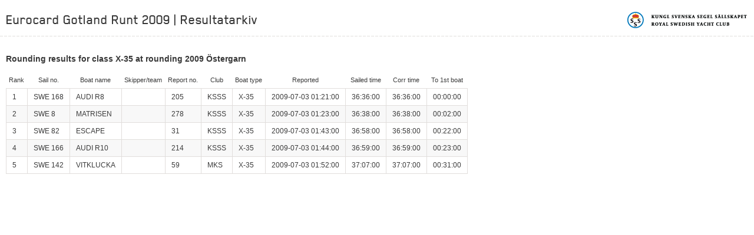

--- FILE ---
content_type: text/html; charset=utf-8
request_url: https://resultat.ksss.se/?raceId=273&class=X-35&column=2730103
body_size: 1018
content:




<!DOCTYPE html>
<!--[if lt IE 7]> <html class="no-js lt-ie9 lt-ie8 lt-ie7" lang="sv"> <![endif]-->
<!--[if IE 7]>    <html class="no-js lt-ie9 lt-ie8" lang="sv"> <![endif]-->
<!--[if IE 8]>    <html class="no-js lt-ie9" lang="sv"> <![endif]-->
<!--[if gt IE 8]><!-->
<html class="no-js" lang="sv">
<!--<![endif]-->
<head><meta charset="utf-8" /><title>
	Eurocard Gotland Runt 2009 | Resultatarkiv
</title>
    <meta http-equiv="X-UA-Compatible" content="IE=edge,chrome=1" />
    <meta name="viewport" content="width=1030" />
    <link rel="stylesheet" type="text/css" href="Templates/Styles/all.css" media="all" />
    <link rel="stylesheet" type="text/css" href="Templates/Styles/race.css" media="all" />
    <link rel="stylesheet" type="text/css" href="Templates/Styles/print.css" media="print" />
    <script type="text/javascript" src="Scripts/modernizr.custom-2.5.3.min.js"></script>
    <script type="text/javascript" src="Scripts/jquery-1.7.2.min.js"></script>
    <script type="text/javascript" src="Scripts/purl.js"></script>
    <script type="text/javascript" src="Scripts/ksss.js"></script>
    <script type="text/javascript">
        $(ksss.navigation.init);
    </script>
    </head>
<body class="bg1">
    <form method="post" action="./?raceId=273&amp;class=X-35&amp;column=2730103" id="ctl01">
<div class="aspNetHidden">
<input type="hidden" name="__VIEWSTATE" id="__VIEWSTATE" value="fBJBDXT8/J0a25EEV6BFNAriIHh4EPz5LSteCdbgvFw9lr4Sl4X2stDw0NWkrjCe/DQeOQcjsVZuElpkzhhHiZ1AbfFifPiq3+fymnmbyJtSDoKFi0/C9KA/5Oih32t+vynHe4hsd68ebJE8mxTllg==" />
</div>

<div class="aspNetHidden">

	<input type="hidden" name="__VIEWSTATEGENERATOR" id="__VIEWSTATEGENERATOR" value="CA0B0334" />
</div>
        
            <div id="wrapper">
                <header id="header">
                    <div class="frame">
                        <div class="holder1">
                            <h1>Eurocard Gotland Runt 2009 | Resultatarkiv</h1>
                            <strong class="logo"><a href="/">Kungliga svenska segelsällskapet | Royal Swedish Yacht Club</a></strong>
                        </div>
                    </div>
                </header>
                
        
        
        
        
        
<!-- RaceRounding -->
<div class="main">
<h3>Rounding results for class X-35 at rounding 2009 &#214;stergarn</h3>

    <table>
        <tr>
            <th>Rank</th>
            <th>Sail no.</th>
            <th>Boat name</th>
            <th>Skipper/team</th>
            <th>Report no.</th>
            <th>Club</th>
            <th>Boat type</th>
            <th>Reported</th>
            <th>Sailed time</th>
            <th>Corr time</th>
            <th>To 1st boat</th>
        </tr>
        
          <tr class="">
            <td>1</td>
            <td>SWE 168</td>
            <td>AUDI R8</td>
            <td></td>
            <td>205</td>
            <td>KSSS</td>
            <td>X-35</td>
            <td>2009-07-03 01:21:00</td>
            <td> 36:36:00</td>
            <td> 36:36:00</td>
            <td>00:00:00</td>
          </tr>
        
          <tr class="second">
            <td>2</td>
            <td>SWE 8</td>
            <td>MATRISEN</td>
            <td></td>
            <td>278</td>
            <td>KSSS</td>
            <td>X-35</td>
            <td>2009-07-03 01:23:00</td>
            <td> 36:38:00</td>
            <td> 36:38:00</td>
            <td>00:02:00</td>
          </tr>
        
          <tr class="">
            <td>3</td>
            <td>SWE 82</td>
            <td>ESCAPE</td>
            <td></td>
            <td>31</td>
            <td>KSSS</td>
            <td>X-35</td>
            <td>2009-07-03 01:43:00</td>
            <td> 36:58:00</td>
            <td> 36:58:00</td>
            <td>00:22:00</td>
          </tr>
        
          <tr class="second">
            <td>4</td>
            <td>SWE 166</td>
            <td>AUDI R10</td>
            <td></td>
            <td>214</td>
            <td>KSSS</td>
            <td>X-35</td>
            <td>2009-07-03 01:44:00</td>
            <td> 36:59:00</td>
            <td> 36:59:00</td>
            <td>00:23:00</td>
          </tr>
        
          <tr class="">
            <td>5</td>
            <td>SWE 142</td>
            <td>VITKLUCKA</td>
            <td></td>
            <td>59</td>
            <td>MKS</td>
            <td>X-35</td>
            <td>2009-07-03 01:52:00</td>
            <td> 37:07:00</td>
            <td> 37:07:00</td>
            <td>00:31:00</td>
          </tr>
        
    </table>
</div>

            </div>
        
    </form>
</body>
</html>



--- FILE ---
content_type: application/javascript
request_url: https://resultat.ksss.se/Scripts/ksss.js
body_size: 8492
content:

var ksss = ksss || {};

ksss.init = function () {
    // Init code here...
};

ksss.ticker = {
    init: function (switchtime) {

        /**Heading**/

        function changeHeading() {
            //Get current showing or if first time, get the first li
            var current = ($(".title-list li.active") ? $(".title-list li.active") : $(".title-list li:first"));
            //Get the next item, or if at end, get the first item in list
            var next = ((current.next().length) ? current.next() : $(".title-list li:first"));

            current.animate({ opacity: 0.0 }, 500)
                .removeClass("active")
                .hide();

            next.show()
                .css({ opacity: 0.0 })
                .addClass("active")
                .animate({ opacity: 1.0 }, 500);
        }

        /**Ticker**/
        var counter = $(".text-gallery .counter span");
        var xOffset = 0;

        function updateTicker() {
            if (xOffset == 0) {
                changeHeading();
            }
            counter.css("background-position", xOffset + "px 50%");
            xOffset -= 23;
            if (xOffset < -253) {
                xOffset = 0;
            }
        }

        var updateInterval = switchtime / 11;
        setInterval(updateTicker, updateInterval);
    }
};

ksss.gallery = {
    init: function () {
        $('div.gallery-holder').fadeGallery({
            slideElements: 'ul.gallery > li',
            btnNext: 'a.next',
            btnPrev: 'a.prev',
            autoRotation: true,
            switchTime: 5000,
            counter: '.counter'
        });
    }
};

ksss.flickrgallery = {
    init: function () {
        $(".zoom-block").click(function (e) {
            e.preventDefault();
            $(".main-image li:visible a").click();
        });
    }
};

ksss.flickrgallerylist = {
    init: function () {
        $("#galleryContainer").on("click", ".preview", function (e) {
            e.preventDefault();

            var url = $(this).attr("href");
            var ulList = $("#galleryContainer ul:eq(0)");
            var resCont = $("#resultContainer");
            var btn = $("#bottomBtns");

            resCont.load(url + " #galleryContainer", function () {
                var loadedChildren = $(resCont).find("#gallery-list").children();
                var firstLi = $(resCont).find("#gallery-list li:eq(0)");
                var loadedBtn = $(resCont).find("#bottomBtns");

                ulList.append(loadedChildren);
                btn.replaceWith(loadedBtn);

                var pos = firstLi.position();
                if (pos != null) {
                    $('body, html').animate({
                        scrollTop: pos.top
                    }, 1000);
                }
            });
        });
    }
};

ksss.topmodules = {
    init: function () {
        $(".columWrapper").each(function() {
            $(this).cycle({
                fx: 'fade',
                easing: 'easeOutBack',
                delay: -4000,
                random: 1
            });
        });
        


        $('.three-columns')
            .find('.column')
            .click(function () {
                if ($("a", this).length == 1) {
                    $("a", this)[0].click();
                }
            });
    }
};

ksss.topmenu = {
    init: function () {
        if ($.browser.msie && $.browser.version < 7) return;

        var menu = $('.top-menu');
        if (menu.length == 0) return;
        var offset = menu.offset().top + 1;
        var top = menu.offset().top;

        $(window).scroll(function () {
            var height = $('body').height() - menu.height();
            var st = $(this).scrollTop();
            if (st > offset) {
                if (st - offset < height) {
                    menu.css({ top: top - offset, position: 'fixed' });
                } else {
                    menu.css({ top: height, position: 'relative' });
                }
            } else {
                menu.css({ top: 0, position: 'relative' });
            }
        });
    },

    updateMenuPosition: function () {

    }
};

ksss.fb = {
    init: function () {
        var js, fjs = document.getElementsByTagName('script')[0];
        if (document.getElementById('facebook-jssdk')) return;
        js = document.createElement('script');
        js.id = 'facebook-jssdk';
        js.src = "//connect.facebook.net/sv_SE/all.js#xfbml=1";
        fjs.parentNode.insertBefore(js, fjs);
    }
};

ksss.registration = {
    init: function () {
        // Add visibility animation to the registration forms.
        $('.shop .button').on('click', function () {

            ksss.registration.handleFormAndButtonState($(this));

        }).each(function () {
            // Set initial state
            ksss.registration.setButtonText($(this));
        });


        // Change event handling for radio buttons.
        var firstTimeMember = $('#FirstTimeMembershipListing');
        var member = $('#MembershipListing');

        $('#NewMember').change(function () {
            var checked = $(this).is(':checked');
            member.toggle(checked);
            firstTimeMember.toggle(!checked);
        });

        $('#OldMember').change(function () {
            var checked = $(this).is(':checked');
            firstTimeMember.toggle(checked);
            member.toggle(!checked);
        });
    },

    handleFormAndButtonState: function (button) {
        var shopForm = button.siblings(".form-wrapper");
        ksss.registration.toggleFormVisibility(button, shopForm);
    },

    // Toggle a single forms visibility with animation
    toggleFormVisibility: function (button, shopForm) {
        shopForm.toggle(200, function () {
            shopForm.toggleClass('visible');

            var hiddenField = shopForm.find('input[type="hidden"]').first();
            if (hiddenField)
                hiddenField.val(shopForm.hasClass('visible') ? "1" : "0");
            ksss.registration.setButtonText(button);
        });
    },

    // Set button text according to form visibility state
    setButtonText: function (button) {
        var shopForm = button.siblings(".form-wrapper");
        var doShow = shopForm.hasClass("visible");
        var newButtonText = doShow ? button.data("closetext") : button.data("opentext");
        button.html(newButtonText);
    }
};

ksss.login = {
    init: function () {
        // Add visibility animation to the login forms.
        $('.ksss-login').on('click', function (e) {
            e.preventDefault();
            $(this).next('.frame').toggle(200);
            $(this).hide(200);
        });

        $('.ksss-login-close').on('click', function (e) {
            e.preventDefault();
            $(this).closest('.frame').toggle(200);
            $('.ksss-login').show(200);
        });
    }
};

(function (ksss) {

    ksss.newsPage = {
        init: function (mainContainer, resultContainer, resultBtns) {
 
            mainContainer = typeof mainContainer !== "undefined" ? mainContainer : "#newsContainer";
            resultContainer = typeof resultContainer !== "undefined" ? resultContainer : "#resultContainer";
            resultBtns = typeof resultBtns !== "undefined" ? resultBtns : "#bottomBtns";

            $(mainContainer).on("click", ".showmorenews, .showmorelogs", function (e) {
                e.preventDefault();
                var url = $(this).attr("href");
                var ulList = $(mainContainer + " ul:eq(0)");
                var resCont = $(resultContainer);
                var btn = $(resultBtns);

                resCont.load(url + " " + mainContainer, function () {
                    var loadedChildren = $(resCont).find("#post-list").children();
                    var firstLi = $(resCont).find("#post-list li:eq(0)");
                    var loadedBtn = $(resCont).find(resultBtns);

                    ulList.append(loadedChildren);
                    btn.replaceWith(loadedBtn);

                    var pos = firstLi.position();
                    if (pos != null) {
                        $('body, html').animate({
                            scrollTop: pos.top
                        }, 1000);
                    }
                    if (mainContainer == "#logEntriesContainer") {
                        $('a.fancy').fancybox({
                            padding: 0,
                            'titlePosition': 'inside',
                            'titleFormat': function (title, currentArray, currentIndex, currentOpts) {
                                return '<span id="fancybox-title-over"> ' + currentArray.eq(currentIndex).parent().find('div.info').html() + ' <strong>BILD<span>' + (currentIndex + 1) + ' / ' + currentArray.length + (title.length ? ' &nbsp; ' + title : '') + '</span></strong></span>';
                            }
                        });
                    }
                });
            });
        }
    };
})(ksss);

/* Animated stuff */
(function (ksss) {

    var cycleList = function (listName, delay) {
        var j = 0;

        function cycleThru() {
            var jmax = $(listName).length - 1;
            $(listName + ":eq(" + j + ")")
                .show()
                .animate({ "opacity": "1" }, 400)
                .delay(delay)
                .animate({ "opacity": "0" }, 400, function () {
                    $(this).hide();
                    (j == jmax) ? j = 0 : j++;
                    cycleThru();
                });
        }

        ;
        cycleThru();
    };

    ksss.startWeatherCycle = function () {
        cycleList("ul#weatherList li", 5000);
    };

    ksss.startSponsorsCycle = function () {
        cycleList("ul#sponsorList li", 3000);
    };

})(ksss);

ksss.watermarks = {
    init: function () {
        var items = $('[data-wm]');
        $.each(items, function () {
            $(this).watermark($(this).attr('data-wm'));
        });
    }
};


ksss.startListPage = {
    init: function () {
        $(".startListTable tr").click(function () {
            var href = $(this).find("a").attr("href");
            if (href) {
                window.location = href;
            }
        });
        sorting();

        function sorting() {
            var rowColors = function (table) {
                $("tbody tr:even", table).addClass("seconds");
                $("tbody tr:odd", table).removeClass("seconds");

            };

            var $tables = $(".startListTable");
            $tables.each(function () {
                var $table = $(this);
                $table.find("th").each(function (column) {
                    var findSortKey;
                    if ($(this).is(".sortable")) {
                        findSortKey = function ($cell) {
                            var key = $cell.text();
                            return key;
                        };
                    }

                    if (findSortKey) {
                        $(this).click(function (e) {
                            e.preventDefault();
                            var newDirection = 1;

                            var rows = $table.find("tbody > tr").get();
                            $.each(rows, function (index, row) {
                                row.sortKey = findSortKey($(row).children("td").eq(column));
                            });

                            rows.sort(function (a, b) {
                                var direction = 0;
                                var aKey = a.sortKey;
                                var bKey = b.sortKey;
                                if (!isNaN(aKey) && !isNaN(bKey)) {
                                    aKey = parseInt(aKey);
                                    bKey = parseInt(bKey);
                                }

                                if (aKey < bKey) direction = -newDirection;
                                if (aKey > bKey) direction = newDirection;
                                return direction;
                            });


                            $.each(rows, function (index, row) {
                                $table.children("tbody").append(row);
                                row.sortKey = null;
                            });

                            $("th", $table).removeClass("sorted");
                            $table.find("th").filter(":nth-child(" + (column + 1) + ")").addClass("sorted");
                            rowColors($table);
                        });
                    }
                });
            });
        }
    }
};

ksss.leaderbordPage = {
    init: function () {
        var movingTableWidth = 0;
        var movingTableMarginLeft = 0;

        function onSliderChange(event, ui) {
            if (movingTableWidth < 1) {
                setMovingTableWidth();
            }
            var moveValue = -(movingTableWidth * (ui.value/100)) + movingTableMarginLeft;
            $('.moving-leaderboard-part').css('marginLeft', moveValue);
        }

        $('#leaderboard-slider').slider({
            max: 100,
            
            slide: function(event, ui) {
                onSliderChange(event, ui);
            }
            
        });

        $(".classTable").each(function () {
            var classTableWrapper = $(this);
            sorting(classTableWrapper);
            tableRowClickListener(classTableWrapper);
            starBoatClickListener(classTableWrapper);

            function tableRowClickListener(wrapper) {
                $(".leaderboard tr", wrapper).click(function () {
                    var href = $(this).find("a").attr("href");
                    if (href) {
                        window.location = href;
                    }
                });
            }

            function sorting(wrapper) {
                var rowColors = function () {
                    $(".leaderboard tbody tr:even", wrapper).addClass("seconds");
                    $(".leaderboard tbody tr:odd", wrapper).removeClass("seconds");

                };

                var $table = $(".leaderboard", wrapper);

                function setupSortClick(clickables, sortingStatic) {
                    clickables.each(function(column) {
                        var findSortKey;
                        if ($(this).is(".sortable")) {
                            findSortKey = function($cell) {
                                var key = parseFloat($cell.text());
                                return isNaN(key) ? 10000 : key;
                            };
                        }

                        if (findSortKey) {
                            $(this).click(function(e) {
                                e.preventDefault();
                                var newDirection = 1;

                                var rows = $table.find("tbody > tr").get();
                                var rowsLeft = rows.slice(0, rows.length / 2);
                                var rowsRight = rows.slice(rows.length / 2);
                                var rowsToSort = sortingStatic ? rowsLeft : rowsRight;
                                var rowsToAdjust = sortingStatic ? rowsRight : rowsLeft;

                                $.each(rowsToSort, function (index, row) {
                                    row.sortKey = findSortKey($(row).children("td").eq(column));
                                    rowsToAdjust[index].sortKey = row.sortKey;
                                });

                                rowsLeft.sort(function(a, b) {
                                    if (a.sortKey < b.sortKey) return -newDirection;
                                    if (a.sortKey > b.sortKey) return newDirection;
                                    return 0;
                                });

                                rowsRight.sort(function(a, b) {
                                    if (a.sortKey < b.sortKey) return -newDirection;
                                    if (a.sortKey > b.sortKey) return newDirection;
                                    return 0;
                                });


                                $.each(rowsLeft, function(index, row) {
                                    $($table[0]).children("tbody").append(row);
                                    row.sortKey = null;
                                });

                                $.each(rowsRight, function(index, row) {
                                    $($table[1]).children("tbody").append(row);
                                    row.sortKey = null;
                                });

                                $(".leaderboard th", wrapper).removeClass("sorted");
                                if(sortingStatic)
                                    $($table[0]).find("th").filter(":nth-child(" + (column + 1) + ")").addClass("sorted");
                                else
                                    $($table[1]).find("th").filter(":nth-child(" + (column + 1) + ")").addClass("sorted");
                                rowColors($table);
                            });
                        }
                    });
                }

                setupSortClick($table.find(".static-table-head th"), true);
                setupSortClick($table.find(".moving-table-head th"), false);
            }

            function starBoatClickListener(wrapper) {
                $(".star", wrapper).click(function (e) {
                    var boatId = $(this).data("boatid");
                    ksss.showFavorites.starBoat(this, boatId);
                    e.preventDefault();
                    return false;
                });
            }
        });

        function setMovingTableWidth() {
            var tableList = $('.moving-leaderboard-part table');
            tableList.each(function (index, table) {
                var tableWidth = $(table).width();
                if (tableWidth > 0 && tableWidth > movingTableWidth) {
                    movingTableWidth = tableWidth;
                    if (movingTableMarginLeft < 1) {
                        movingTableMarginLeft = parseInt($('.moving-leaderboard-part').css('marginLeft'));
                    }
                }
            });
        }

        function showAll() {
            $(".classTable tbody tr").show();
            $(".classTable").show();
        }

        function showFavorites() {
            var cookie = getCookieByName("staredBoats");
            if (!cookie) return;
            var splittedCookieValue = cookie.split(",");
            if (!splittedCookieValue.length) return;
            $(".classTable").hide();
            $(".classTable tbody tr").hide();
            for (var i = 0; i < splittedCookieValue.length; i++) {
                $('*[data-reportid="' + splittedCookieValue[i] + '"]').show();
                $('*[data-reportid="' + splittedCookieValue[i] + '"]').closest(".classTable").show();
            }
        }

        function showByCategory(category) {
            $(".classTable tbody tr").show();
            $(".classTable").hide();
            $('*[data-class="' + category + '"]').show();
        }

        function getCookieByName(cookieName) {
            var name = cookieName + "=";
            var ca = document.cookie.split(';');

            for (var i = 0; i < ca.length; i++) {
                var c = ca[i];
                while (c.charAt(0) == ' ') c = c.substring(1, c.length);
                if (c.indexOf(name) == 0) return c.substring(name.length, c.length);
            }

            return null;
        }


        ksss.RaceClassMenu.AddCategoryChangeCallback(updateView);

        function updateView(category) {

            switch (category.category) {
                case "":
                    showAll();
                    break;
                case "all":
                    showAll();
                    break;
                case "favorites":
                    showFavorites();
                    break;
                default:
                    showByCategory(category.category);
                    break;
            }

            if (movingTableWidth < 1) {
                setMovingTableWidth();
            }
        }

        if (!ksss.RaceClassMenu.GetCategorySegment().length)
            updateView({ category: ksss.RaceClassMenu.GetCategorySegment(), categorySafe: ksss.RaceClassMenu.GetCategorySegmentSafe() });

        var sliderWrapper = $('#leaderboard-slider-wrapper');
        if (sliderWrapper.length == 0) return;
        var offset = sliderWrapper.offset().top + 1;
        var top = sliderWrapper.offset().top;
        var sliderMarginTop = parseInt(sliderWrapper.css('marginTop'));
        var left = parseInt(sliderWrapper.css('left'));
        var sectionPadding = parseInt($('.section').css('padding'));
        var fixedLeft = parseInt($('#main').css('marginLeft')) + left + (isNaN(sectionPadding) ? 20 : sectionPadding);
        sliderWrapper.css({marginLeft: 0, left: left});

        $(window).scroll(function () {


            var offsetTop = $('.top-menu').height() - sliderMarginTop;
            var height = $('body').height() - sliderWrapper.height();
            var scrollOffset = $(this).scrollTop();
            if (scrollOffset > offset) {
                if (scrollOffset - offset < height) {
                    sliderWrapper.css({ top: top - offset + offsetTop, left: fixedLeft, position: 'fixed' });

                    /* Following code is for zoom level in touch devices. If zoom is beyond a certain point, move the slider part to the left. The constants are picked out from testing on iphone 4s-*/
                    var ratio = document.width / window.innerWidth;
                    if (!isNaN(ratio) && ratio > 1.2) {
                        var positionLeft = parseInt(sliderWrapper.css('left')) - (ratio * 100 * 2) - 50;
                        sliderWrapper.css('left', positionLeft);
                    }

                } else {
                    sliderWrapper.css({ top: 0, left: left, position: 'absolute' });
                }
            } else {
                sliderWrapper.css({ top: 0, left: left, position: 'absolute' });
            }

        });
    }
};

ksss.RaceClassMenu = (function () {
    var pub = {};
    var callbackFuncs = [];
    var initiated = false;

    $(document).ready(function () {
        initiated = true;

        if (canUpdate()) {
            update();
        }

        $(window).bind('hashchange', function () {
            update();
        });
    });

    function canUpdate() {
        return initiated && pub.GetCategorySegment().length && callbackFuncs.length;
    }

    function update() {
        
        // Google Analytics track page view.
        if (typeof (_gat) == 'object')
            _gaq.push(['_trackPageview', location.href]);

        var category = pub.GetCategorySegment();
        
        switch (category) {
            case "":
                $("#classNav li a span").text($("#classNav li a span").attr("data-defaulttext") || "-");
                break;
            case "all":
                $("#classNav li a span").text($("#classNav li a span").attr("data-defaulttext") || "-");
                break;
            case "favorites":
                $("#classNav li a span").text($("#classNav li a span").attr("data-favoritetext") || "-");
                break;
            default:
                $("#classNav li a span").text(decodeURIComponent(pub.GetCategorySegment()));
                break;
        }

        $.each(callbackFuncs, function (index, value) {
            value({ category: category, categorySafe: pub.GetCategorySegmentSafe() });
        });
    }

    pub.AddCategoryChangeCallback = function (callbackFunc) {
        if (containsFunction(callbackFunc)) return;
        callbackFuncs.push(callbackFunc);
        if (canUpdate()) {
            update();
        }
    };

    function containsFunction(func) {
        $.each(callbackFuncs, function (index, value) {
            if (value === func)
                return true;
        });
        return false;
    }

    pub.RemoveCategoryChangeCallback = function (callbackFunc) {
        var tempFuncs = [];
        $.each(callbackFuncs, function (index, value) {
            if (value !== callbackFunc)
                tempFuncs.push(value);
        });
        callbackFuncs = tempFuncs;
    };

    pub.GetCategorySegment = function () {
        return decodeURIComponent(purl(location.href).fsegment(1));
    }

    pub.GetCategorySegmentSafe = function () {
        return purl(location.href).fsegment(1).replace(/\s+/g, '_') || "";
    }

    pub.GetMarkerIdSegment = function (asNumber) {
        var id = purl(location.href).fsegment(2) || "";
        if (id.length) {
            id = id.replace(/\s+/g, '_');
            return asNumber ? parseInt(id) : id;
        }
        return "";
    }

    pub.SetMarkerId = function (id) {
        var segment = purl(location.href).fsegment(1) || "all";
        var hash = "/" + encodeURIComponent(decodeURIComponent(segment)) + "/" + encodeURIComponent(decodeURIComponent(id));
        location.hash = hash;
    }
    return pub;
})();

ksss.validator = (function () {

    var wrapper, inputs;
    var errorClass = "error";

    function init() {

        wrapper = $(".shop");
        inputs = wrapper.find('input');

        checkFields();
        initListeners();
    }

    function initListeners() {

        inputs.on('blur', function () {
            validateField($(this));
        });
    }

    function checkFields() {
        inputs.each(function () {
            validateField($(this));
        });
    }


    function validateField(current) {
        var label = $("label[for='" + current.attr("id") + "']").html();
        var text = current.val();
        var failed = false;
        var errorMessageId = "errormessage-" + current.attr("id");
        var fieldErrorMessage = $("#" + errorMessageId);

        if (current.is(".required")) failed = !checkIfEmpty(text);
        if (current.is(".email") && !failed) failed = !emailCheck(text);
        if (current.is(".numberInput") && !failed) failed = !checkIfNumber(text);

        if (failed) {
            current.addClass(errorClass);

            //var errorMessageWrapper = current.parent().parent().find(".errorMsg");
            //errorMessageWrapper.show();

        } else {
            current.removeClass(errorClass);
        }
    }


    function checkIfEmpty(text) {
        return ($.trim(text.length) > 0);
    }

    function emailCheck(email) {
        var pattern = new RegExp(/^(?!(?:(?:\x22?\x5C[\x00-\x7E]\x22?)|(?:\x22?[^\x5C\x22]\x22?)){255,})(?!(?:(?:\x22?\x5C[\x00-\x7E]\x22?)|(?:\x22?[^\x5C\x22]\x22?)){65,}@)(?:(?:[\x21\x23-\x27\x2A\x2B\x2D\x2F-\x39\x3D\x3F\x5E-\x7E]+)|(?:\x22(?:[\x01-\x08\x0B\x0C\x0E-\x1F\x21\x23-\x5B\x5D-\x7F]|(?:\x5C[\x00-\x7F]))*\x22))(?:\.(?:(?:[\x21\x23-\x27\x2A\x2B\x2D\x2F-\x39\x3D\x3F\x5E-\x7E]+)|(?:\x22(?:[\x01-\x08\x0B\x0C\x0E-\x1F\x21\x23-\x5B\x5D-\x7F]|(?:\x5C[\x00-\x7F]))*\x22)))*@(?:(?:(?!.*[^.]{64,})(?:(?:(?:xn--)?[a-z0-9]+(?:-[a-z0-9]+)*\.){1,126}){1,}(?:(?:[a-z][a-z0-9]*)|(?:(?:xn--)[a-z0-9]+))(?:-[a-z0-9]+)*)|(?:\[(?:(?:IPv6:(?:(?:[a-f0-9]{1,4}(?::[a-f0-9]{1,4}){7})|(?:(?!(?:.*[a-f0-9][:\]]){7,})(?:[a-f0-9]{1,4}(?::[a-f0-9]{1,4}){0,5})?::(?:[a-f0-9]{1,4}(?::[a-f0-9]{1,4}){0,5})?)))|(?:(?:IPv6:(?:(?:[a-f0-9]{1,4}(?::[a-f0-9]{1,4}){5}:)|(?:(?!(?:.*[a-f0-9]:){5,})(?:[a-f0-9]{1,4}(?::[a-f0-9]{1,4}){0,3})?::(?:[a-f0-9]{1,4}(?::[a-f0-9]{1,4}){0,3}:)?)))?(?:(?:25[0-5])|(?:2[0-4][0-9])|(?:1[0-9]{2})|(?:[1-9]?[0-9]))(?:\.(?:(?:25[0-5])|(?:2[0-4][0-9])|(?:1[0-9]{2})|(?:[1-9]?[0-9]))){3}))\]))$/i);
        return email.match(pattern);
    }

    function checkIfNumber(phoneNumber) {
        phoneNumber = phoneNumber.replace('+', '').replace(/ /g, '').replace(/-/g, '');
        if (phoneNumber.length <= 0) return true;
        return phoneNumber.match(/^\d+$/) !== null;
    }

    // Public
    return {
        init: init
    };
})();

ksss.navigation = {
    init: function () {
        $(".go-back").click(function () {
            history.go(-1);
        });
    }
};

ksss.boatPage = {
    init: function () {
        starBoatClickListener();

        function starBoatClickListener() {
            $(".star").click(function (e) {
                var boatId = $(this).data("boatid");
                ksss.showFavorites.starBoat(this, boatId);
                e.preventDefault();
                return false;
            });
        }
    }
};

ksss.showFavorites = {
    starBoat: function (e, boatId) {
        var cookieName = "staredBoats";
        var daysToStoreCookiesIn = 1;
        var cookie = getCookie();
        $(e).toggleClass("favorite");

        checkCookie();

        function checkCookie() {
            if (checkIfBoatExist())
                eraseBoat();
            else
                saveBoat();
        }

        function checkIfBoatExist() {
            if (cookie == "" || cookie == null) return false;
            var boatsIds = cookie.split(",");

            for (var i = 0; i < boatsIds.length; i++) {
                if (boatsIds[i] == boatId) return true;
            }

            return false;
        }

        function saveBoat() {
            var value = "";

            if (cookie != null && cookie != "") value += cookie;
            value += boatId + ",";

            storeCookie(value, daysToStoreCookiesIn);
        }

        function eraseBoat() {
            var value = "";
            var boatsIds = cookie.split(",");

            for (var i = 0; i < boatsIds.length; i++) {
                if (boatsIds[i] != boatId && boatsIds[i] != "") {
                    value += boatsIds[i] + ",";
                }
            }

            if (value.trim() == "")
                removeCookie();
            else
                storeCookie(value, daysToStoreCookiesIn);
        }

        function getCookie() {
            var name = cookieName + "=";
            var ca = document.cookie.split(';');

            for (var i = 0; i < ca.length; i++) {
                var c = ca[i];
                while (c.charAt(0) == ' ') c = c.substring(1, c.length);
                if (c.indexOf(name) == 0) return c.substring(name.length, c.length);
            }

            return null;
        }

        function storeCookie(value, days) {
            var exdate = new Date();
            exdate.setDate(exdate.getDate() + days);
            value += ";path=/";
            var cValue = value + ((daysToStoreCookiesIn == null) ? "" : "; expires=" + exdate.toUTCString());
            document.cookie = cookieName + "=" + cValue;
        }

        function removeCookie() {
            storeCookie("", -1);
        }
    }
}